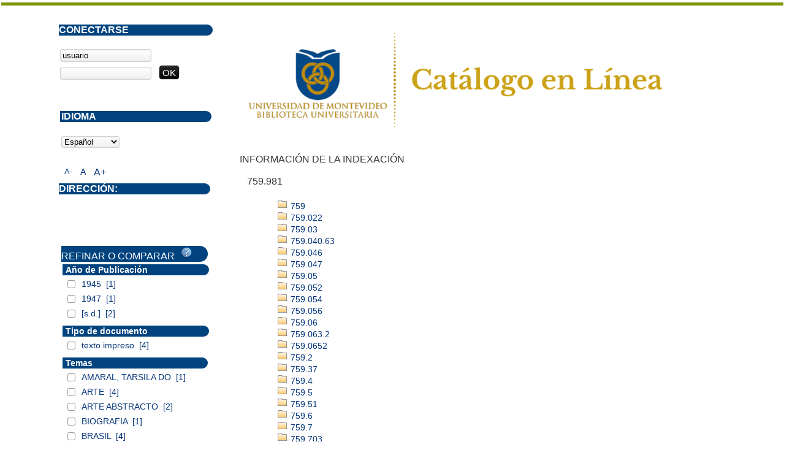

--- FILE ---
content_type: text/html; charset=iso-8859-1
request_url: https://opac.um.edu.uy/index.php?lvl=indexint_see&id=2820&main=
body_size: 9831
content:
<!DOCTYPE html PUBLIC "-//W3C//DTD XHTML 1.1//EN" "http://www.w3.org/TR/xhtml11/DTD/xhtml11.dtd">
<html xmlns="http://www.w3.org/1999/xhtml" xml:lang="fr" charset="iso-8859-1"><head><meta http-equiv="content-type" content="text/html; charset=iso-8859-1"><meta name="author" content="PMB Group"><meta name="keywords" content="OPAC, web, library, opensource, catalog, catalogue, catálogo, biblioteca, bibliothèque, mediateca, librería, médiathèque, pmb, phpmybibli"><meta name="description" content="Catálogo en línea ."><meta name="robots" content="all"><!--IE et son enfer de compatibilité--><meta http-equiv="X-UA-Compatible" content="IE=Edge"><meta name="viewport" content="width=device-width, initial-scale=1, maximum-scale=1"><title>Catálogo en línea </title><link rel="stylesheet" type="text/css" href="./styles/common/common.css?1490793538"><link rel="stylesheet" type="text/css" href="./styles/common/font-awesome.css?1490793538"><link rel="stylesheet" type="text/css" href="./styles/common/open-sans.css?1490793538"><link rel="stylesheet" type="text/css" href="./styles/common/record_display.css?1490793538"><link rel="stylesheet" type="text/css" href="./styles/um/um.css?1600787448"><!-- css_authentication --><link rel="SHORTCUT ICON" href="images/site/favicon.ico"><script type="text/javascript" src="includes/javascript/drag_n_drop.js"></script><script type="text/javascript" src="includes/javascript/handle_drop.js"></script><script type="text/javascript" src="includes/javascript/popup.js"></script><script type="text/javascript">
	  	if (!document.getElementsByClassName){ // pour ie
			document.getElementsByClassName = 
			function(nom_class){
				var items=new Array();
				var count=0;
				for (var i=0; i<document.getElementsByTagName('*').length; i++) {  
					if (document.getElementsByTagName('*').item(i).className == nom_class) {
						items[count++] = document.getElementsByTagName('*').item(i); 
				    }
				 }
				return items;
			 }
		}
		// Fonction a utilisier pour l'encodage des URLs en javascript
		function encode_URL(data){
			var docCharSet = document.characterSet ? document.characterSet : document.charset;
			if(docCharSet == "UTF-8"){
				return encodeURIComponent(data);
			}else{
				return escape(data);
			}
		}
	</script><link rel="stylesheet" type="text/css" href="./includes/javascript/dojo/dijit/themes/tundra/tundra.css"><script type="text/javascript">
	var dojoConfig = {
		parseOnLoad: true,
		locale: 'es-es',
		isDebug: false,
		usePlainJson: true,
		packages: [{
			name: 'pmbBase',
			location:'../../..'
		}],
		deps: ['apps/pmb/MessagesStore'],
		callback:function(MessagesStore){
			window.pmbDojo = {};
			pmbDojo.messages = new MessagesStore({url:'./ajax.php?module=ajax&categ=messages', directInit:false});
		
		},
	};
</script><script type="text/javascript" src="./includes/javascript/dojo/dojo/dojo.js"></script><script type="text/javascript">var opac_show_social_network =0;</script><script type="text/javascript" src="./includes/javascript/http_request.js"></script><!-- Enrichissement de notice en Ajax--><script type="text/javascript" src="./includes/javascript/enrichment.js"></script></head><body onload="window.defaultStatus='PMB: Acceso público';" id="pmbopac">
	<script type="text/javascript" src="./includes/javascript/tablist_ajax.js"></script><script type="text/javascript" src="./includes/javascript/tablist.js"></script><script type="text/javascript" src="./includes/javascript/misc.js"></script><div id="att" style="z-Index:1000"></div>
	<div id="container"><div id="main" style="visibility: visible; display: block;" fixed="yes"><div id="main_header"><div><a href="./index.php?"><img src="../images/site/5_trans.png"></a></div></div><div id="main_hors_footer">
						
<script type="text/javascript" src="./includes/javascript/auth_popup.js"></script><div id="navigator" fixed="yes">
<strong>A partir de esta página puede:</strong>
<table width="100%"><tr><td class="navig_actions_first_screen"><a href="./index.php?lvl=index" class="navig_etageres"><span>Volver a la pantalla de inicio con las estanterías virtuales...</span></a></td>
<td class="navig_empr_bt_show_compte"><a href="./empr.php" class="navig_etageres"><span>Su cuenta</span></a></td>
<td class="navig_search_help"><a href="./index.php?lvl=infopages&amp;pagesid=1"><span>Ayuda</span></a></td>
</tr></table></div><div id="resume_panier" class="empty" fixed="yes"></div><div id="intro_message"><div class="p2"></div></div><!-- fermeture de #navigator -->
<!-- $Id: gabarit.html,v 1.3.2.3 2016-07-07 07:58:57 jpermanne Exp $ -->

<style type="text/css">
.aut_display_table {
	display: table;
}

.aut_display_row {
	display: table-row;
}

.aut_display_cell {
	display: table-cell;
	padding-right: 5px;
}
</style><div id="aut_details">
		<h3><span>Información de la indexación</span></h3>
	<div id="aut_details_container">
		<div id="aut_see" class="aut_see">
			<table class="table_aut_see"><tr id="authority_container"><td>
						<div id="authority_display_table" class="aut_display_table">
								<div class="indexintlevel2">
											<h3>
		759.981
			</h3>
											<br><div style="margin-left:48px"><a href="./index.php?lvl=indexint_see&amp;id=35&amp;main=0"><img src="./images/folder.gif" border="0"> 759 </a><br><a href="./index.php?lvl=indexint_see&amp;id=3840&amp;main=0"><img src="./images/folder.gif" border="0"> 759.022 </a><br><a href="./index.php?lvl=indexint_see&amp;id=1128&amp;main=0"><img src="./images/folder.gif" border="0"> 759.03 </a><br><a href="./index.php?lvl=indexint_see&amp;id=1253&amp;main=0"><img src="./images/folder.gif" border="0"> 759.040.63 </a><br><a href="./index.php?lvl=indexint_see&amp;id=3834&amp;main=0"><img src="./images/folder.gif" border="0"> 759.046 </a><br><a href="./index.php?lvl=indexint_see&amp;id=3833&amp;main=0"><img src="./images/folder.gif" border="0"> 759.047 </a><br><a href="./index.php?lvl=indexint_see&amp;id=2416&amp;main=0"><img src="./images/folder.gif" border="0"> 759.05 </a><br><a href="./index.php?lvl=indexint_see&amp;id=3856&amp;main=0"><img src="./images/folder.gif" border="0"> 759.052 </a><br><a href="./index.php?lvl=indexint_see&amp;id=128&amp;main=0"><img src="./images/folder.gif" border="0"> 759.054 </a><br><a href="./index.php?lvl=indexint_see&amp;id=3824&amp;main=0"><img src="./images/folder.gif" border="0"> 759.056 </a><br><a href="./index.php?lvl=indexint_see&amp;id=3700&amp;main=0"><img src="./images/folder.gif" border="0"> 759.06 </a><br><a href="./index.php?lvl=indexint_see&amp;id=2781&amp;main=0"><img src="./images/folder.gif" border="0"> 759.063.2 </a><br><a href="./index.php?lvl=indexint_see&amp;id=3942&amp;main=0"><img src="./images/folder.gif" border="0"> 759.0652 </a><br><a href="./index.php?lvl=indexint_see&amp;id=39&amp;main=0"><img src="./images/folder.gif" border="0"> 759.2 </a><br><a href="./index.php?lvl=indexint_see&amp;id=2354&amp;main=0"><img src="./images/folder.gif" border="0"> 759.37 </a><br><a href="./index.php?lvl=indexint_see&amp;id=2161&amp;main=0"><img src="./images/folder.gif" border="0"> 759.4 </a><br><a href="./index.php?lvl=indexint_see&amp;id=38&amp;main=0"><img src="./images/folder.gif" border="0"> 759.5 </a><br><a href="./index.php?lvl=indexint_see&amp;id=3874&amp;main=0"><img src="./images/folder.gif" border="0"> 759.51 </a><br><a href="./index.php?lvl=indexint_see&amp;id=2317&amp;main=0"><img src="./images/folder.gif" border="0"> 759.6 </a><br><a href="./index.php?lvl=indexint_see&amp;id=1756&amp;main=0"><img src="./images/folder.gif" border="0"> 759.7 </a><br><a href="./index.php?lvl=indexint_see&amp;id=2389&amp;main=0"><img src="./images/folder.gif" border="0"> 759.703 </a><br><a href="./index.php?lvl=indexint_see&amp;id=1939&amp;main=0"><img src="./images/folder.gif" border="0"> 759.729.1 </a><br><a href="./index.php?lvl=indexint_see&amp;id=2353&amp;main=0"><img src="./images/folder.gif" border="0"> 759.92 </a><br><a href="./index.php?lvl=indexint_see&amp;id=3982&amp;main=0"><img src="./images/folder.gif" border="0"> 759.932 </a><br><a href="./index.php?lvl=indexint_see&amp;id=3843&amp;main=0"><img src="./images/folder.gif" border="0"> 759.934 </a><br><a href="./index.php?lvl=indexint_see&amp;id=2943&amp;main=0"><img src="./images/folder.gif" border="0"> 759.940 </a><br><a href="./index.php?lvl=indexint_see&amp;id=400&amp;main=0"><img src="./images/folder.gif" border="0"> 759.941 </a><br><a href="./index.php?lvl=indexint_see&amp;id=2544&amp;main=0"><img src="./images/folder.gif" border="0"> 759.942 </a><br><a href="./index.php?lvl=indexint_see&amp;id=408&amp;main=0"><img src="./images/folder.gif" border="0"> 759.943 </a><br><a href="./index.php?lvl=indexint_see&amp;id=243&amp;main=0"><img src="./images/folder.gif" border="0"> 759.944 </a><br><a href="./index.php?lvl=indexint_see&amp;id=401&amp;main=0"><img src="./images/folder.gif" border="0"> 759.945 </a><br><a href="./index.php?lvl=indexint_see&amp;id=227&amp;main=0"><img src="./images/folder.gif" border="0"> 759.946 </a><br><a href="./index.php?lvl=indexint_see&amp;id=3938&amp;main=0"><img src="./images/folder.gif" border="0"> 759.947 </a><br><a href="./index.php?lvl=indexint_see&amp;id=244&amp;main=0"><img src="./images/folder.gif" border="0"> 759.949.2 </a><br><a href="./index.php?lvl=indexint_see&amp;id=407&amp;main=0"><img src="./images/folder.gif" border="0"> 759.949.3 </a><br><a href="./index.php?lvl=indexint_see&amp;id=3960&amp;main=0"><img src="./images/folder.gif" border="0"> 759.949.4 </a><br><a href="./index.php?lvl=indexint_see&amp;id=2904&amp;main=0"><img src="./images/folder.gif" border="0"> 759.951.95 </a><br><a href="./index.php?lvl=indexint_see&amp;id=41&amp;main=0"><img src="./images/folder.gif" border="0"> 759.952 </a><br><a href="./index.php?lvl=indexint_see&amp;id=3827&amp;main=0"><img src="./images/folder.gif" border="0"> 759.955 </a><br><a href="./index.php?lvl=indexint_see&amp;id=1810&amp;main=0"><img src="./images/folder.gif" border="0"> 759.971 </a><br><a href="./index.php?lvl=indexint_see&amp;id=37&amp;main=0"><img src="./images/folder.gif" border="0"> 759.972 </a><br><a href="./index.php?lvl=indexint_see&amp;id=415&amp;main=0"><img src="./images/folder.gif" border="0"> 759.973 </a><br><a href="./index.php?lvl=indexint_see&amp;id=2134&amp;main=0"><img src="./images/folder.gif" border="0"> 759.98 </a><br><a href="./index.php?lvl=indexint_see&amp;id=2121&amp;main=0"><img src="./images/folder.gif" border="0"> 759.982 </a><br><a href="./index.php?lvl=indexint_see&amp;id=1917&amp;main=0"><img src="./images/folder.gif" border="0"> 759.986 </a><br><a href="./index.php?lvl=indexint_see&amp;id=2319&amp;main=0"><img src="./images/folder.gif" border="0"> 759.986.1 </a><br><a href="./index.php?lvl=indexint_see&amp;id=457&amp;main=0"><img src="./images/folder.gif" border="0"> 759.989.5 </a><br></div>
																																											<div class="aut_display_row indexing_concepts">	
										
									</div>
									
																	<div class="aut_display_row concepts_composed">	
										
									</div>
																															
	</div>
						</div>
					</td>
				</tr></table></div>
					<div id="aut_details_liste">
				<h3><span class="aut_details_liste_titre">Documentos en la biblioteca con la clasificación 759.981</span></h3><div id="resultatrech_liste"><span class="expandAll"><a href="javascript:expandAll_ajax(1);"><img class="img_plusplus" src="./images/expand_all.gif" border="0" id="expandall"></a></span><span class="espaceResultSearch"> </span><span class="collapseAll"><a href="javascript:collapseAll()"><img class="img_moinsmoins" src="./images/collapse_all.gif" border="0" id="collapseall"></a></span><span class="espaceResultSearch"> </span><script type="text/javascript" src="./includes/javascript/select.js"></script><script>
							var ajax_get_sort=new http_request();

							function get_sort_content(del_sort, ids) {
								var url = './ajax.php?module=ajax&categ=sort&sub=get_sort&raz_sort='+(typeof(del_sort) != 'undefined' ? del_sort : '')+'&suppr_ids='+(typeof(ids) != 'undefined' ? ids : '')+'&page_en_cours=lvl%3Dindexint_see%26id%3D2820%26main%3D';
								  ajax_get_sort.request(url,0,'',1,show_sort_content,0,0);
							}

							function show_sort_content(response) {
								document.getElementById('frame_notice_preview').innerHTML=ajax_get_sort.get_text();
								var tags = document.getElementById('frame_notice_preview').getElementsByTagName('script');
					       		for(var i=0;i<tags.length;i++){
									window.eval(tags[i].text);
					        	}
							}
							function kill_sort_frame() {
								var sort_view=document.getElementById('frame_notice_preview');
								if (sort_view)
									sort_view.parentNode.removeChild(sort_view);
							}
						</script><span class="triSelector"><a onclick="show_layer(); get_sort_content();" alt="Selecciones disponibles" title="Selecciones disponibles" style="cursor : pointer;"><img src="./images/orderby_az.gif" align="bottom" hspace="3" border="0" id="sort_icon"></a></span><form name="mc_values" action="./index.php?lvl=more_results" style="display:none" method="post">
<input type="hidden" name="search[]" value="s_4"><input type="hidden" name="inter_0_s_4" value=""><input type="hidden" name="op_0_s_4" value="EQ"><input type="hidden" name="field_0_s_4[]" value='a:2:{s:17:"serialized_search";s:21:"a:1:{s:6:"SEARCH";N;}";s:11:"search_type";s:20:"search_simple_fields";}'><input type="hidden" name="page" value="1"></form><span class="espaceResultSearch">  </span><span class="affiner_recherche"><a href="./index.php?search_type_asked=extended_search&amp;mode_aff=aff_module" title="Refinar búsqueda">Refinar búsqueda</a></span><blockquote>

				<div id="el74542Parent" class="notice-parent">
				
	    		<img class="img_plus" src="./getgif.php?nomgif=plus" name="imEx" id="el74542Img" title="+ info" border="0" onclick="expandBase('el74542', true);  return false;" hspace="3"><img src="https://opac.um.edu.uy/images/icon_a_16x16.gif" alt="Monograph: texto impreso" title="Monograph: texto impreso"><span class="notice-heada" draggable="yes" dragtype="notice" id="drag_noti_74542"><span class="statutnot1"></span><span notice="74542" class="header_title">20 artistas brasileños</span><span class="header_authors"> / Marques Rebelo</span><span class="Z3988" title="ctx_ver=Z39.88-2004&amp;rft_val_fmt=info%3Aofi%2Ffmt%3Akev%3Amtx%3Abook&amp;rft.genre=book&amp;rft.btitle=20%20artistas%20brasile%C3%B1os&amp;rft.title=20%20artistas%20brasile%C3%B1os&amp;rft.tpages=1%20v.%20%28sin%20p%C3%A1g.%29&amp;rft.date=1945&amp;rft_id=&amp;rft.pub=Comisi%C3%B3n%20Nacional%20de%20Cultura%20de%20Montevideo&amp;rft.place=Montevideo&amp;rft.aulast=Rebelo&amp;rft.aufirst=Marques"></span></span>
	    		<br></div>
				<div id="el74542Child" class="notice-child" style="margin-bottom:6px;display:none;" token="696227732aad9a76a2915638d9da0fc5" datetime="1768419014"><table width="100%"><tr><td valign="top">
		<ul id="onglets_isbd_public74542" class="onglets_isbd_public"><li id="onglet_public74542" class="isbd_public_active"><a href="#" title="Publico" onclick="show_what('PUBLIC', '74542'); return false;">Público</a></li>
				<li id="onglet_isbd74542" class="isbd_public_inactive"><a href="#" title="ISBD" onclick="show_what('ISBD', '74542'); return false;">ISBD</a></li>
				
		    	
			</ul><div class="row"></div>
			<div id="div_public74542" style="display:block;"><table><tr class="tr_title"><td align="right" class="bg-grey"><span class="etiq_champ">Título :</span></td><td><span class="public_title">20 artistas brasileños</span></td></tr><tr class="tr_typdoc"><td align="right" class="bg-grey"><span class="etiq_champ">Tipo de documento:</span></td><td>texto impreso</td></tr><tr class="tr_auteurs"><td align="right" class="bg-grey"><span class="etiq_champ">Autores:</span></td><td><a href="./index.php?lvl=author_see&amp;id=23981">Marques Rebelo</a></td></tr><tr class="tr_ed1"><td align="right" class="bg-grey"><span class="etiq_champ">Editorial:</span></td><td><a href="./index.php?lvl=publisher_see&amp;id=5613">Montevideo : Comisión Nacional de Cultura de Montevideo</a></td></tr><tr class="tr_year"><td align="right" class="bg-grey"><span class="etiq_champ">Fecha de publicación:</span></td><td>1945</td></tr><tr class="tr_npages"><td align="right" class="bg-grey"><span class="etiq_champ">Número de páginas:</span></td><td>1 v. (sin pág.)</td></tr><tr class="tr_langues"><td align="right" class="bg-grey"><span class="etiq_champ">Idioma :</span></td><td>Español</td></tr><tr class="tr_categ"><td align="right" class="bg-grey"><span class="etiq_champ">Temas:</span></td><td><a href="./index.php?lvl=categ_see&amp;id=7920">AMARAL, TARSILA DO</a><br><a href="./index.php?lvl=categ_see&amp;id=187">ARTE</a><br><a href="./index.php?lvl=categ_see&amp;id=85">BIOGRAFIA</a><br><a href="./index.php?lvl=categ_see&amp;id=281">BRASIL</a><br><a href="./index.php?lvl=categ_see&amp;id=9689">BURLE MARX, ROBERTO</a><br><a href="./index.php?lvl=categ_see&amp;id=9682">CAMARGO, IBERE</a><br><a href="./index.php?lvl=categ_see&amp;id=9681">CAMPOFIORITO, HILDA</a><br><a href="./index.php?lvl=categ_see&amp;id=9688">CAMPOFIORITO, QUIRINO</a><br><a href="./index.php?lvl=categ_see&amp;id=1268">CATALOGOS</a><br><a href="./index.php?lvl=categ_see&amp;id=9680">CAVALCANTI, EMILIANO DI</a><br><a href="./index.php?lvl=categ_see&amp;id=9685">COSTA, MILTON DA</a><br><a href="./index.php?lvl=categ_see&amp;id=9687">DEANE, PERCY DE MELO </a><br><a href="./index.php?lvl=categ_see&amp;id=9678">GRACIANO, CLOVIS</a><br><a href="./index.php?lvl=categ_see&amp;id=9673">GUIGNARD, ALBERTO DA VEIGA</a><br><a href="./index.php?lvl=categ_see&amp;id=9677">LEÃO, CARLOS </a><br><a href="./index.php?lvl=categ_see&amp;id=9674">MIRANDA, ALCIDES ROCHA </a><br><a href="./index.php?lvl=categ_see&amp;id=9684">PANCETTI, JOSE</a><br><a href="./index.php?lvl=categ_see&amp;id=9683">PEDROSA, JOSE ALVES </a><br><a href="./index.php?lvl=categ_see&amp;id=9679">PEREIRA, DJANIRA GOMES</a><br><a href="./index.php?lvl=categ_see&amp;id=190">PINTOR</a><br><a href="./index.php?lvl=categ_see&amp;id=188">PINTURA</a><br><a href="./index.php?lvl=categ_see&amp;id=7921">PORTINARI, CANDIDO</a><br><a href="./index.php?lvl=categ_see&amp;id=11">SIGLO XX</a><br><a href="./index.php?lvl=categ_see&amp;id=9686">TERUZ, ORLANDO</a><br><a href="./index.php?lvl=categ_see&amp;id=9675">TOLEDO, ALDARI HENRIQUES</a><br></td></tr><tr class="tr_indexint"><td align="right" class="bg-grey"><span class="etiq_champ">Clasificación:</span></td><td><a href="./index.php?lvl=indexint_see&amp;id=2820">759.981</a> <span></span></td></tr><tr class="tr_permalink"><td align="right" class="bg-grey"><span class="etiq_champ">Enlace permanente a este registro:</span></td><td><a href="https://opac.um.edu.uy/index.php?lvl=notice_display&amp;id=74542">https://opac.um.edu.uy/index.php?lvl=notice_display&amp;id=74542</a></td></tr></table></div>
	  		<div id="div_isbd74542" style="display:none;">20 artistas brasileños [texto impreso] / <a href="./index.php?lvl=author_see&amp;id=23981">Marques Rebelo</a> . - <a href="./index.php?lvl=publisher_see&amp;id=5613">Montevideo : Comisión Nacional de Cultura de Montevideo</a>, 1945 . - 1 v. (sin pág.).<br><span class="etiq_champ">Idioma</span> : Español<table><tr class="tr_categ"><td align="right" class="bg-grey"><span class="etiq_champ">Temas:</span></td><td><a href="./index.php?lvl=categ_see&amp;id=7920">AMARAL, TARSILA DO</a><br><a href="./index.php?lvl=categ_see&amp;id=187">ARTE</a><br><a href="./index.php?lvl=categ_see&amp;id=85">BIOGRAFIA</a><br><a href="./index.php?lvl=categ_see&amp;id=281">BRASIL</a><br><a href="./index.php?lvl=categ_see&amp;id=9689">BURLE MARX, ROBERTO</a><br><a href="./index.php?lvl=categ_see&amp;id=9682">CAMARGO, IBERE</a><br><a href="./index.php?lvl=categ_see&amp;id=9681">CAMPOFIORITO, HILDA</a><br><a href="./index.php?lvl=categ_see&amp;id=9688">CAMPOFIORITO, QUIRINO</a><br><a href="./index.php?lvl=categ_see&amp;id=1268">CATALOGOS</a><br><a href="./index.php?lvl=categ_see&amp;id=9680">CAVALCANTI, EMILIANO DI</a><br><a href="./index.php?lvl=categ_see&amp;id=9685">COSTA, MILTON DA</a><br><a href="./index.php?lvl=categ_see&amp;id=9687">DEANE, PERCY DE MELO </a><br><a href="./index.php?lvl=categ_see&amp;id=9678">GRACIANO, CLOVIS</a><br><a href="./index.php?lvl=categ_see&amp;id=9673">GUIGNARD, ALBERTO DA VEIGA</a><br><a href="./index.php?lvl=categ_see&amp;id=9677">LEÃO, CARLOS </a><br><a href="./index.php?lvl=categ_see&amp;id=9674">MIRANDA, ALCIDES ROCHA </a><br><a href="./index.php?lvl=categ_see&amp;id=9684">PANCETTI, JOSE</a><br><a href="./index.php?lvl=categ_see&amp;id=9683">PEDROSA, JOSE ALVES </a><br><a href="./index.php?lvl=categ_see&amp;id=9679">PEREIRA, DJANIRA GOMES</a><br><a href="./index.php?lvl=categ_see&amp;id=190">PINTOR</a><br><a href="./index.php?lvl=categ_see&amp;id=188">PINTURA</a><br><a href="./index.php?lvl=categ_see&amp;id=7921">PORTINARI, CANDIDO</a><br><a href="./index.php?lvl=categ_see&amp;id=11">SIGLO XX</a><br><a href="./index.php?lvl=categ_see&amp;id=9686">TERUZ, ORLANDO</a><br><a href="./index.php?lvl=categ_see&amp;id=9675">TOLEDO, ALDARI HENRIQUES</a><br></td></tr><tr class="tr_indexint"><td align="right" class="bg-grey"><span class="etiq_champ">Clasificación:</span></td><td><a href="./index.php?lvl=indexint_see&amp;id=2820">759.981</a> <span></span></td></tr><tr class="tr_permalink"><td align="right" class="bg-grey"><span class="etiq_champ">Enlace permanente a este registro:</span></td><td><a href="https://opac.um.edu.uy/index.php?lvl=notice_display&amp;id=74542">https://opac.um.edu.uy/index.php?lvl=notice_display&amp;id=74542</a></td></tr></table></div></td><td valign="top" align="right"><img class="vignetteimg" src="https://opac.um.edu.uy/images/vide.png" title="20 artistas brasileños" align="right" hspace="4" vspace="2" isbn="" url_image="https://opac.um.edu.uy/getimage.php?url_image=&amp;noticecode=!!noticecode!!&amp;vigurl=images%2Fsite%2Fportadas%2F039225.jpg" vigurl="images/site/portadas/039225.jpg" alt="vignette"></td></tr></table><h3>Reserva</h3><a href="#" onclick="if(confirm('¿Realmente desea reservar este documento?')){w=window.open('./do_resa.php?lvl=resa&amp;id_notice=74542&amp;id_bulletin=0&amp;oresa=popup','doresa','scrollbars=yes,width=500,height=600,menubar=0,resizable=yes'); w.focus(); return false;}else return false;" id="bt_resa">Reservar este documento</a><br><h3><span id="titre_exemplaires">Ejemplares</span></h3>
<table cellpadding="2" class="exemplaires" width="100%"><tr class="thead"><th class="expl_header_expl_cb">Inventario</th><th class="expl_header_expl_cote">Ubicación en el estante</th><th class="expl_header_tdoc_libelle">Tipo de medio</th><th class="expl_header_section_libelle">Sección</th><th class="expl_header_location_libelle">Ubicación</th><th class="expl_header_statut">Estado</th></tr><tr class="even item_expl expl_available"><td class="expl_cb">039225</td><td class="expl_cote">759.981 REBa</td><td class="tdoc_libelle">Libro</td><td class="section_libelle">Colección</td><td class="location_libelle">Biblioteca Central</td><td class="expl_situation"><strong>Disponible</strong> </td></tr></table></div>
				<div id="el70155Parent" class="notice-parent">
				
	    		<img class="img_plus" src="./getgif.php?nomgif=plus" name="imEx" id="el70155Img" title="+ info" border="0" onclick="expandBase('el70155', true);  return false;" hspace="3"><img src="https://opac.um.edu.uy/images/icon_a_16x16.gif" alt="Monograph: texto impreso" title="Monograph: texto impreso"><span class="notice-heada" draggable="yes" dragtype="notice" id="drag_noti_70155"><span class="statutnot1"></span><span notice="70155" class="header_title">Manabu Mabe</span><span class="header_authors"> / P.M. Bardi</span><span class="Z3988" title="ctx_ver=Z39.88-2004&amp;rft_val_fmt=info%3Aofi%2Ffmt%3Akev%3Amtx%3Abook&amp;rft.genre=book&amp;rft.btitle=Manabu%20Mabe&amp;rft.title=Manabu%20Mabe&amp;rft.tpages=%28sin%20p%C3%A1g.%29&amp;rft.date=%5Bs.d.%5D&amp;rft_id=&amp;rft.pub=Realidade%20Galeria%20de%20Arte&amp;rft.place=Rio%20de%20Janeiro&amp;rft.aulast=Bardi&amp;rft.aufirst=P.M."></span></span>
	    		<br></div>
				<div id="el70155Child" class="notice-child" style="margin-bottom:6px;display:none;" token="20f778b2b81addc45c2d27b06db36c93" datetime="1768419014"><table width="100%"><tr><td valign="top">
		<ul id="onglets_isbd_public70155" class="onglets_isbd_public"><li id="onglet_public70155" class="isbd_public_active"><a href="#" title="Publico" onclick="show_what('PUBLIC', '70155'); return false;">Público</a></li>
				<li id="onglet_isbd70155" class="isbd_public_inactive"><a href="#" title="ISBD" onclick="show_what('ISBD', '70155'); return false;">ISBD</a></li>
				
		    	
			</ul><div class="row"></div>
			<div id="div_public70155" style="display:block;"><table><tr class="tr_title"><td align="right" class="bg-grey"><span class="etiq_champ">Título :</span></td><td><span class="public_title">Manabu Mabe</span></td></tr><tr class="tr_typdoc"><td align="right" class="bg-grey"><span class="etiq_champ">Tipo de documento:</span></td><td>texto impreso</td></tr><tr class="tr_auteurs"><td align="right" class="bg-grey"><span class="etiq_champ">Autores:</span></td><td><a href="./index.php?lvl=author_see&amp;id=21412">P.M. Bardi</a>, Director</td></tr><tr class="tr_ed1"><td align="right" class="bg-grey"><span class="etiq_champ">Editorial:</span></td><td><a href="./index.php?lvl=publisher_see&amp;id=5209">Rio de Janeiro : Realidade Galeria de Arte</a></td></tr><tr class="tr_year"><td align="right" class="bg-grey"><span class="etiq_champ">Fecha de publicación:</span></td><td>[s.d.]</td></tr><tr class="tr_npages"><td align="right" class="bg-grey"><span class="etiq_champ">Número de páginas:</span></td><td>(sin pág.)</td></tr><tr class="tr_langues"><td align="right" class="bg-grey"><span class="etiq_champ">Idioma :</span></td><td>Portugués</td></tr><tr class="tr_categ"><td align="right" class="bg-grey"><span class="etiq_champ">Temas:</span></td><td><a href="./index.php?lvl=categ_see&amp;id=187">ARTE</a><br><a href="./index.php?lvl=categ_see&amp;id=8871">ARTE ABSTRACTO</a><br><a href="./index.php?lvl=categ_see&amp;id=281">BRASIL</a><br><a href="./index.php?lvl=categ_see&amp;id=1268">CATALOGOS</a><br><a href="./index.php?lvl=categ_see&amp;id=9284">MANABU MABE</a><br><a href="./index.php?lvl=categ_see&amp;id=190">PINTOR</a><br><a href="./index.php?lvl=categ_see&amp;id=188">PINTURA</a><br><a href="./index.php?lvl=categ_see&amp;id=11">SIGLO XX</a><br></td></tr><tr class="tr_indexint"><td align="right" class="bg-grey"><span class="etiq_champ">Clasificación:</span></td><td><a href="./index.php?lvl=indexint_see&amp;id=2820">759.981</a> <span></span></td></tr><tr class="tr_permalink"><td align="right" class="bg-grey"><span class="etiq_champ">Enlace permanente a este registro:</span></td><td><a href="https://opac.um.edu.uy/index.php?lvl=notice_display&amp;id=70155">https://opac.um.edu.uy/index.php?lvl=notice_display&amp;id=70155</a></td></tr></table></div>
	  		<div id="div_isbd70155" style="display:none;">Manabu Mabe [texto impreso] / <a href="./index.php?lvl=author_see&amp;id=21412">P.M. Bardi</a>, Director . - <a href="./index.php?lvl=publisher_see&amp;id=5209">Rio de Janeiro : Realidade Galeria de Arte</a>, [s.d.] . - (sin pág.).<br><span class="etiq_champ">Idioma</span> : Portugués<table><tr class="tr_categ"><td align="right" class="bg-grey"><span class="etiq_champ">Temas:</span></td><td><a href="./index.php?lvl=categ_see&amp;id=187">ARTE</a><br><a href="./index.php?lvl=categ_see&amp;id=8871">ARTE ABSTRACTO</a><br><a href="./index.php?lvl=categ_see&amp;id=281">BRASIL</a><br><a href="./index.php?lvl=categ_see&amp;id=1268">CATALOGOS</a><br><a href="./index.php?lvl=categ_see&amp;id=9284">MANABU MABE</a><br><a href="./index.php?lvl=categ_see&amp;id=190">PINTOR</a><br><a href="./index.php?lvl=categ_see&amp;id=188">PINTURA</a><br><a href="./index.php?lvl=categ_see&amp;id=11">SIGLO XX</a><br></td></tr><tr class="tr_indexint"><td align="right" class="bg-grey"><span class="etiq_champ">Clasificación:</span></td><td><a href="./index.php?lvl=indexint_see&amp;id=2820">759.981</a> <span></span></td></tr><tr class="tr_permalink"><td align="right" class="bg-grey"><span class="etiq_champ">Enlace permanente a este registro:</span></td><td><a href="https://opac.um.edu.uy/index.php?lvl=notice_display&amp;id=70155">https://opac.um.edu.uy/index.php?lvl=notice_display&amp;id=70155</a></td></tr></table></div></td><td valign="top" align="right"><img class="vignetteimg" src="https://opac.um.edu.uy/images/vide.png" title="Manabu Mabe" align="right" hspace="4" vspace="2" isbn="" url_image="https://opac.um.edu.uy/getimage.php?url_image=&amp;noticecode=!!noticecode!!&amp;vigurl=images%2Fsite%2Fportadas%2F036229.jpg" vigurl="images/site/portadas/036229.jpg" alt="vignette"></td></tr></table><h3>Reserva</h3><a href="#" onclick="if(confirm('¿Realmente desea reservar este documento?')){w=window.open('./do_resa.php?lvl=resa&amp;id_notice=70155&amp;id_bulletin=0&amp;oresa=popup','doresa','scrollbars=yes,width=500,height=600,menubar=0,resizable=yes'); w.focus(); return false;}else return false;" id="bt_resa">Reservar este documento</a><br><h3><span id="titre_exemplaires">Ejemplares</span></h3>
<table cellpadding="2" class="exemplaires" width="100%"><tr class="thead"><th class="expl_header_expl_cb">Inventario</th><th class="expl_header_expl_cote">Ubicación en el estante</th><th class="expl_header_tdoc_libelle">Tipo de medio</th><th class="expl_header_section_libelle">Sección</th><th class="expl_header_location_libelle">Ubicación</th><th class="expl_header_statut">Estado</th></tr><tr class="even item_expl expl_available"><td class="expl_cb">036229</td><td class="expl_cote">759.981 MABb</td><td class="tdoc_libelle">Libro</td><td class="section_libelle">Colección</td><td class="location_libelle">Biblioteca Central</td><td class="expl_situation"><strong>Disponible</strong> </td></tr></table></div>
				<div id="el70156Parent" class="notice-parent">
				
	    		<img class="img_plus" src="./getgif.php?nomgif=plus" name="imEx" id="el70156Img" title="+ info" border="0" onclick="expandBase('el70156', true);  return false;" hspace="3"><img src="https://opac.um.edu.uy/images/icon_a_16x16.gif" alt="Monograph: texto impreso" title="Monograph: texto impreso"><span class="notice-heada" draggable="yes" dragtype="notice" id="drag_noti_70156"><span class="statutnot1"></span><span notice="70156" class="header_title">Manabu Mabe</span><span class="header_authors"> / P.M. Bardi</span><span class="Z3988" title="ctx_ver=Z39.88-2004&amp;rft_val_fmt=info%3Aofi%2Ffmt%3Akev%3Amtx%3Abook&amp;rft.genre=book&amp;rft.btitle=Manabu%20Mabe&amp;rft.title=Manabu%20Mabe&amp;rft.tpages=%28sin%20p%C3%A1g.%29&amp;rft.date=%5Bs.d.%5D&amp;rft_id=&amp;rft.pub=Realidade%20Galeria%20de%20Arte&amp;rft.place=Rio%20de%20Janeiro&amp;rft.aulast=Bardi&amp;rft.aufirst=P.M."></span></span>
	    		<br></div>
				<div id="el70156Child" class="notice-child" style="margin-bottom:6px;display:none;" token="5edbbb03272610e4c012622287f8e6d2" datetime="1768419014"><table width="100%"><tr><td valign="top">
		<ul id="onglets_isbd_public70156" class="onglets_isbd_public"><li id="onglet_public70156" class="isbd_public_active"><a href="#" title="Publico" onclick="show_what('PUBLIC', '70156'); return false;">Público</a></li>
				<li id="onglet_isbd70156" class="isbd_public_inactive"><a href="#" title="ISBD" onclick="show_what('ISBD', '70156'); return false;">ISBD</a></li>
				
		    	
			</ul><div class="row"></div>
			<div id="div_public70156" style="display:block;"><table><tr class="tr_title"><td align="right" class="bg-grey"><span class="etiq_champ">Título :</span></td><td><span class="public_title">Manabu Mabe</span></td></tr><tr class="tr_typdoc"><td align="right" class="bg-grey"><span class="etiq_champ">Tipo de documento:</span></td><td>texto impreso</td></tr><tr class="tr_auteurs"><td align="right" class="bg-grey"><span class="etiq_champ">Autores:</span></td><td><a href="./index.php?lvl=author_see&amp;id=21412">P.M. Bardi</a>, Director</td></tr><tr class="tr_ed1"><td align="right" class="bg-grey"><span class="etiq_champ">Editorial:</span></td><td><a href="./index.php?lvl=publisher_see&amp;id=5209">Rio de Janeiro : Realidade Galeria de Arte</a></td></tr><tr class="tr_year"><td align="right" class="bg-grey"><span class="etiq_champ">Fecha de publicación:</span></td><td>[s.d.]</td></tr><tr class="tr_npages"><td align="right" class="bg-grey"><span class="etiq_champ">Número de páginas:</span></td><td>(sin pág.)</td></tr><tr class="tr_langues"><td align="right" class="bg-grey"><span class="etiq_champ">Idioma :</span></td><td>Portugués</td></tr><tr class="tr_categ"><td align="right" class="bg-grey"><span class="etiq_champ">Temas:</span></td><td><a href="./index.php?lvl=categ_see&amp;id=187">ARTE</a><br><a href="./index.php?lvl=categ_see&amp;id=8871">ARTE ABSTRACTO</a><br><a href="./index.php?lvl=categ_see&amp;id=281">BRASIL</a><br><a href="./index.php?lvl=categ_see&amp;id=1268">CATALOGOS</a><br><a href="./index.php?lvl=categ_see&amp;id=9284">MANABU MABE</a><br><a href="./index.php?lvl=categ_see&amp;id=190">PINTOR</a><br><a href="./index.php?lvl=categ_see&amp;id=188">PINTURA</a><br><a href="./index.php?lvl=categ_see&amp;id=11">SIGLO XX</a><br></td></tr><tr class="tr_indexint"><td align="right" class="bg-grey"><span class="etiq_champ">Clasificación:</span></td><td><a href="./index.php?lvl=indexint_see&amp;id=2820">759.981</a> <span></span></td></tr><tr class="tr_permalink"><td align="right" class="bg-grey"><span class="etiq_champ">Enlace permanente a este registro:</span></td><td><a href="https://opac.um.edu.uy/index.php?lvl=notice_display&amp;id=70156">https://opac.um.edu.uy/index.php?lvl=notice_display&amp;id=70156</a></td></tr></table></div>
	  		<div id="div_isbd70156" style="display:none;">Manabu Mabe [texto impreso] / <a href="./index.php?lvl=author_see&amp;id=21412">P.M. Bardi</a>, Director . - <a href="./index.php?lvl=publisher_see&amp;id=5209">Rio de Janeiro : Realidade Galeria de Arte</a>, [s.d.] . - (sin pág.).<br><span class="etiq_champ">Idioma</span> : Portugués<table><tr class="tr_categ"><td align="right" class="bg-grey"><span class="etiq_champ">Temas:</span></td><td><a href="./index.php?lvl=categ_see&amp;id=187">ARTE</a><br><a href="./index.php?lvl=categ_see&amp;id=8871">ARTE ABSTRACTO</a><br><a href="./index.php?lvl=categ_see&amp;id=281">BRASIL</a><br><a href="./index.php?lvl=categ_see&amp;id=1268">CATALOGOS</a><br><a href="./index.php?lvl=categ_see&amp;id=9284">MANABU MABE</a><br><a href="./index.php?lvl=categ_see&amp;id=190">PINTOR</a><br><a href="./index.php?lvl=categ_see&amp;id=188">PINTURA</a><br><a href="./index.php?lvl=categ_see&amp;id=11">SIGLO XX</a><br></td></tr><tr class="tr_indexint"><td align="right" class="bg-grey"><span class="etiq_champ">Clasificación:</span></td><td><a href="./index.php?lvl=indexint_see&amp;id=2820">759.981</a> <span></span></td></tr><tr class="tr_permalink"><td align="right" class="bg-grey"><span class="etiq_champ">Enlace permanente a este registro:</span></td><td><a href="https://opac.um.edu.uy/index.php?lvl=notice_display&amp;id=70156">https://opac.um.edu.uy/index.php?lvl=notice_display&amp;id=70156</a></td></tr></table></div></td><td valign="top" align="right"><img class="vignetteimg" src="https://opac.um.edu.uy/images/vide.png" title="Manabu Mabe" align="right" hspace="4" vspace="2" isbn="" url_image="https://opac.um.edu.uy/getimage.php?url_image=&amp;noticecode=!!noticecode!!&amp;vigurl=images%2Fsite%2Fportadas%2F036230.jpg" vigurl="images/site/portadas/036230.jpg" alt="vignette"></td></tr></table><h3>Reserva</h3><a href="#" onclick="if(confirm('¿Realmente desea reservar este documento?')){w=window.open('./do_resa.php?lvl=resa&amp;id_notice=70156&amp;id_bulletin=0&amp;oresa=popup','doresa','scrollbars=yes,width=500,height=600,menubar=0,resizable=yes'); w.focus(); return false;}else return false;" id="bt_resa">Reservar este documento</a><br><h3><span id="titre_exemplaires">Ejemplares</span></h3>
<table cellpadding="2" class="exemplaires" width="100%"><tr class="thead"><th class="expl_header_expl_cb">Inventario</th><th class="expl_header_expl_cote">Ubicación en el estante</th><th class="expl_header_tdoc_libelle">Tipo de medio</th><th class="expl_header_section_libelle">Sección</th><th class="expl_header_location_libelle">Ubicación</th><th class="expl_header_statut">Estado</th></tr><tr class="even item_expl expl_available"><td class="expl_cb">036230</td><td class="expl_cote">759.981 MABba</td><td class="tdoc_libelle">Libro</td><td class="section_libelle">Colección</td><td class="location_libelle">Biblioteca Central</td><td class="expl_situation"><strong>Disponible</strong> </td></tr></table></div>
				<div id="el74554Parent" class="notice-parent">
				
	    		<img class="img_plus" src="./getgif.php?nomgif=plus" name="imEx" id="el74554Img" title="+ info" border="0" onclick="expandBase('el74554', true);  return false;" hspace="3"><img src="https://opac.um.edu.uy/images/icon_a_16x16.gif" alt="Monograph: texto impreso" title="Monograph: texto impreso"><span class="notice-heada" draggable="yes" dragtype="notice" id="drag_noti_74554"><span class="statutnot1"></span><span notice="74554" class="header_title">Monografías Amizade, 2. Sentido humanista de la pintura brasileña contemporánea</span><span class="header_authors"> / Cipriano S. Vitureira</span><span class="Z3988" title="ctx_ver=Z39.88-2004&amp;rft_val_fmt=info%3Aofi%2Ffmt%3Akev%3Amtx%3Abook&amp;rft.genre=book&amp;rft.btitle=Sentido%20humanista%20de%20la%20pintura%20brasile%C3%B1a%20contempor%C3%A1nea&amp;rft.title=Monograf%C3%ADas%20Amizade%2C%202.%20Sentido%20humanista%20de%20la%20pintura%20brasile%C3%B1a%20contempor%C3%A1nea&amp;rft.tpages=46%20p&amp;rft.date=1947&amp;rft_id=&amp;rft.pub=Ediciones%20de%20A.U.P.I.P.&amp;rft.place=Montevideo&amp;rft.aulast=Vitureira&amp;rft.aufirst=Cipriano%20S."></span></span>
	    		<br></div>
				<div id="el74554Child" class="notice-child" style="margin-bottom:6px;display:none;" token="705b97ed2d542610f640f460ca006ac7" datetime="1768419014"><table width="100%"><tr><td>
		<ul id="onglets_isbd_public74554" class="onglets_isbd_public"><li id="onglet_public74554" class="isbd_public_active"><a href="#" title="Publico" onclick="show_what('PUBLIC', '74554'); return false;">Público</a></li>
				<li id="onglet_isbd74554" class="isbd_public_inactive"><a href="#" title="ISBD" onclick="show_what('ISBD', '74554'); return false;">ISBD</a></li>
				
		    	
			</ul><div class="row"></div>
			<div id="div_public74554" style="display:block;"><table><tr class="tr_serie"><td align="right" class="bg-grey"><span class="etiq_champ">Título de serie:</span></td><td><a href="./index.php?lvl=serie_see&amp;id=298">Monografías Amizade</a>, 2</td></tr><tr class="tr_title"><td align="right" class="bg-grey"><span class="etiq_champ">Título :</span></td><td><span class="public_title">Sentido humanista de la pintura brasileña contemporánea</span></td></tr><tr class="tr_typdoc"><td align="right" class="bg-grey"><span class="etiq_champ">Tipo de documento:</span></td><td>texto impreso</td></tr><tr class="tr_auteurs"><td align="right" class="bg-grey"><span class="etiq_champ">Autores:</span></td><td><a href="./index.php?lvl=author_see&amp;id=23995">Cipriano S. Vitureira</a></td></tr><tr class="tr_ed1"><td align="right" class="bg-grey"><span class="etiq_champ">Editorial:</span></td><td><a href="./index.php?lvl=publisher_see&amp;id=5618">Montevideo : Ediciones de A.U.P.I.P.</a></td></tr><tr class="tr_year"><td align="right" class="bg-grey"><span class="etiq_champ">Fecha de publicación:</span></td><td>1947</td></tr><tr class="tr_npages"><td align="right" class="bg-grey"><span class="etiq_champ">Número de páginas:</span></td><td>46 p</td></tr><tr class="tr_langues"><td align="right" class="bg-grey"><span class="etiq_champ">Idioma :</span></td><td>Español</td></tr><tr class="tr_categ"><td align="right" class="bg-grey"><span class="etiq_champ">Temas:</span></td><td><a href="./index.php?lvl=categ_see&amp;id=187">ARTE</a><br><a href="./index.php?lvl=categ_see&amp;id=281">BRASIL</a><br><a href="./index.php?lvl=categ_see&amp;id=4204">CRITICA DE ARTE</a><br><a href="./index.php?lvl=categ_see&amp;id=1756">HUMANISMO</a><br><a href="./index.php?lvl=categ_see&amp;id=188">PINTURA</a><br></td></tr><tr class="tr_indexint"><td align="right" class="bg-grey"><span class="etiq_champ">Clasificación:</span></td><td><a href="./index.php?lvl=indexint_see&amp;id=2820">759.981</a> <span></span></td></tr><tr class="tr_permalink"><td align="right" class="bg-grey"><span class="etiq_champ">Enlace permanente a este registro:</span></td><td><a href="https://opac.um.edu.uy/index.php?lvl=notice_display&amp;id=74554">https://opac.um.edu.uy/index.php?lvl=notice_display&amp;id=74554</a></td></tr></table></div>
	  		<div id="div_isbd74554" style="display:none;"><a href="./index.php?lvl=serie_see&amp;id=298">Monografías Amizade</a>, 2. Sentido humanista de la pintura brasileña contemporánea [texto impreso] / <a href="./index.php?lvl=author_see&amp;id=23995">Cipriano S. Vitureira</a> . - <a href="./index.php?lvl=publisher_see&amp;id=5618">Montevideo : Ediciones de A.U.P.I.P.</a>, 1947 . - 46 p.<br><span class="etiq_champ">Idioma</span> : Español<table><tr class="tr_categ"><td align="right" class="bg-grey"><span class="etiq_champ">Temas:</span></td><td><a href="./index.php?lvl=categ_see&amp;id=187">ARTE</a><br><a href="./index.php?lvl=categ_see&amp;id=281">BRASIL</a><br><a href="./index.php?lvl=categ_see&amp;id=4204">CRITICA DE ARTE</a><br><a href="./index.php?lvl=categ_see&amp;id=1756">HUMANISMO</a><br><a href="./index.php?lvl=categ_see&amp;id=188">PINTURA</a><br></td></tr><tr class="tr_indexint"><td align="right" class="bg-grey"><span class="etiq_champ">Clasificación:</span></td><td><a href="./index.php?lvl=indexint_see&amp;id=2820">759.981</a> <span></span></td></tr><tr class="tr_permalink"><td align="right" class="bg-grey"><span class="etiq_champ">Enlace permanente a este registro:</span></td><td><a href="https://opac.um.edu.uy/index.php?lvl=notice_display&amp;id=74554">https://opac.um.edu.uy/index.php?lvl=notice_display&amp;id=74554</a></td></tr></table></div></td></tr></table><h3>Reserva</h3><a href="#" onclick="if(confirm('¿Realmente desea reservar este documento?')){w=window.open('./do_resa.php?lvl=resa&amp;id_notice=74554&amp;id_bulletin=0&amp;oresa=popup','doresa','scrollbars=yes,width=500,height=600,menubar=0,resizable=yes'); w.focus(); return false;}else return false;" id="bt_resa">Reservar este documento</a><br><h3><span id="titre_exemplaires">Ejemplares</span></h3>
<table cellpadding="2" class="exemplaires" width="100%"><tr class="thead"><th class="expl_header_expl_cb">Inventario</th><th class="expl_header_expl_cote">Ubicación en el estante</th><th class="expl_header_tdoc_libelle">Tipo de medio</th><th class="expl_header_section_libelle">Sección</th><th class="expl_header_location_libelle">Ubicación</th><th class="expl_header_statut">Estado</th></tr><tr class="even item_expl expl_available"><td class="expl_cb">039243</td><td class="expl_cote">759.981 VITs</td><td class="tdoc_libelle">Libro</td><td class="section_libelle">Colección</td><td class="location_libelle">Biblioteca Central</td><td class="expl_situation"><strong>Disponible</strong> </td></tr></table></div></blockquote>
<div id="navbar"><hr><center>
<script type="text/javascript">
<!--
	function test_form(form)
	{

		if (form.page.value > 1)
		{
			alert("¡Número de página demasiado elevado!");
			form.page.focus();
			return false;
		}

		if (form.page.value < 1)
		{
			alert("¡Número de página demasiado bajo!");
			form.page.focus();
			return false;
		}
		return true;
	}
-->
</script><div class="navbar">
<form name="form" action="./index.php?lvl=indexint_see&amp;id=2820&amp;nbr_lignes=4&amp;main=0&amp;l_typdoc=a" method="post" onsubmit="return test_form(form)">
<img src="./images/first-grey.gif" alt="first"><img src="./images/prev-grey.gif" alt="previous">
page 1/1
<img src="./images/next-grey.gif" alt="next"><img src="./images/last-grey.gif" alt="last"></form>
</div>
</center></div></div>
			</div>	
			
	</div>
</div>	
		</div><!-- fin DIV main_hors_footer --><div id="footer" style="visibility: visible; display: block;">

<span id="footer_rss" fixed="yes">
	
</span>
<span id="footer_link_sup" fixed="yes">
		  
</span>

<span id="footer_link_pmb" fixed="yes">
  
		<a class="lien_pmb_footer" href="http://www.sigb.net" title="una solución libre para la mediateca" target="_blank">pmb</a> 	
</span>		
		
</div> 

		</div><!-- /div id=main -->

		<div id="intro" style="visibility: visible; display: block;" fixed="yes">
<div id="intro_bibli" fixed="yes">
			<h3></h3>
			<div class="p1"></div>
			<div class="p2"></div>
			</div>
		</div><!-- /div id=intro -->		
		<div id="bandeau" style="visibility: visible; display: block;" fixed="yes"><div id="accessibility" fixed="yes">

		<ul class="accessibility_font_size"><li class="accessibility_font_size_small"><a href="javascript:set_font_size(-1);" title="Réduire le texte">A-</a></li>
			<li class="accessibility_font_size_normal"><a href="javascript:set_font_size(0);" title="Réinitialiser le texte">A</a></li>
			<li class="accessibility_font_size_big"><a href="javascript:set_font_size(1);" title="Agrandir le texte">A+</a></li>
		</ul></div>
<div id="connexion" fixed="yes">

			<h3 class="login_invite">Conectarse</h3><span id="login_form"><form action="empr.php" method="post" name="myform">
				<label>acceder a su cuenta de usuario</label><br><input type="text" name="login" class="login" size="14" value="usuario" onfocus="this.value='';"><br><input type="password" name="password" class="password" size="8" value=""><input type="submit" name="ok" value="ok" class="bouton"></form></span>

			</div><div id="adresse" fixed="yes" style="visibility: visible; display: block;">

		<h3>Dirección:</h3>

		<span>
			<br><br><br>
			 <br><br></span>
	    </div><div id="accueil" fixed="yes">

<h3><span onclick='document.location="./index.php?"' style="cursor: pointer;">Inicio</span></h3>
<p class="centered"><a href="./index.php?"><img src="./images/home.jpg" border="0" align="center"></a></p>
<div id="lang_select"><h3><span>Idioma</span></h3><span><form method="post" action="index.php"><select name="lang_sel" onchange="this.form.submit();"><option value="es_ES" selected>Español </option><option value="ca_ES">Català</option><option value="fr_FR">Français</option><option value="it_IT">Italiano</option><option value="en_UK">English (UK)</option><option value="nl_NL">Nederlands</option><option value="oc_FR">Occitan</option></select></form></span></div>

					</div><!-- fermeture #accueil -->
<!-- fermeture #connexion -->

			<div id="facette">
				
		<script src="./includes/javascript/select.js" type="text/javascript"></script><script> 		
			function test(elmt_id){
				var elmt_list=document.getElementById(elmt_id);
				for(i in elmt_list.rows){
					if(elmt_list.rows[i].firstElementChild && elmt_list.rows[i].firstElementChild.nodeName!='TH'){
						if(elmt_list.rows[i].style.display == 'none'){
							elmt_list.rows[i].style.display = 'block';
						}else{
							elmt_list.rows[i].style.display = 'none';
						}
					}
				}
			}
			
			function facette_see_more(id,json_facette_plus){
				var req = new http_request();
				var sended_datas={'json_facette_plus':json_facette_plus};
				req.request("./ajax.php?module=ajax&categ=facette&sub=see_more",true,'sended_datas='+encodeURIComponent(JSON.stringify(sended_datas)),true,function(data){
					
					var jsonArray = JSON.parse(data);
					var myTable = document.getElementById('facette_list_'+id);
					//on supprime la ligne '+'
					myTable.tBodies[0].removeChild(myTable.rows[myTable.rows.length-1]);
					//on ajoute les lignes au tableau
					for(var i=0;i<jsonArray.length;i++) {
						var tr = document.createElement('tr');
						tr.setAttribute('style','display:block');
			        	var td = tr.appendChild(document.createElement('td'));
			        	td.innerHTML = "<span class='facette_coche'><input type='checkbox' name='check_facette[]' value='" + jsonArray[i]['facette_value'] + "'>";
			        	var td2 = tr.appendChild(document.createElement('td'));
			        	td2.innerHTML = "<a class='facette_link' href='" + jsonArray[i]['facette_link'] + "'>"
											+ "<span class='facette_libelle'>" + jsonArray[i]['facette_libelle'] + " "
											+ "<span class='facette_number'>[" + jsonArray[i]['facette_number'] + "]"
											+ "";
			        	myTable.appendChild(tr);

					}
				});
			}
		
			function valid_facettes_multi(){
				//on bloque si aucune case cochée
				var form = document.facettes_multi;
				for (i=0, n=form.elements.length; i<n; i++){
					if ((form.elements[i].checked == true)) {
						document.getElementById('filtre_compare_facette').value='filter';
						document.getElementById('filtre_compare_form_values').value='filter';
						form.submit();
						return true;
					}
				}
				return false;
			}
			function valid_facettes_compare(){
				
				var form = document.facettes_multi;
				if(form.elements.length>0){
					
					var form_values_compare_input_array=new Array();
					
					for(var i=0; i<form.elements.length;i++){
						
						if(form.elements[i].name=='check_facette[]' && form.elements[i].checked){
							//on transforme les case à coché en element du tableau des facettes	
							//on ajoute dans le tableau des facettes
							var value=form.elements[i].value;
							var jsonArray=JSON.parse(value);
							
							//On ajoute dans le formulaire de postage général
							var form_values_compare_input=document.createElement('input');
							form_values_compare_input.setAttribute('name','check_facette_compare[]');
							form_values_compare_input.setAttribute('type','hidden');
							form_values_compare_input.setAttribute('value',value);
							form_values_compare_input_array.push(form_values_compare_input);
						}
					}
					
					var post=false;
					var form_values=document.form_values;
					for(var i=0;i<form_values_compare_input_array.length;i++) {
						form_values.appendChild(form_values_compare_input_array[i]);
					}
					
					for(var i=0; i<form_values.elements.length;i++){
						if(form_values.elements[i].name=='check_facette_compare[]' && form_values.elements[i].value!=''){
							document.getElementById('filtre_compare_facette').value='compare';
							document.getElementById('filtre_compare_form_values').value='compare';
							form_values.submit();
							post=true;
						}
					}
					if(post=false){
						alert('Sin comparación');
					}
				}else{
					alert('Sin comparación');
				}
			}
			
			function valid_compare(){
				var form_values=document.form_values;
				var post=false;
				
				for(var i=0; i<form_values.elements.length;i++){
					if(form_values.elements[i].name=='check_facette_compare[]' && form_values.elements[i].value!=''){
						document.getElementById('filtre_compare_facette').value='compare';
						document.getElementById('filtre_compare_form_values').value='compare';
						form_values.submit();
						post=true;
					}
				}
				if(post=false){
					alert('Sin comparación');
				}
			}
			
			function remove_compare_facette(value){
				
				var jsonArray = JSON.parse(value);
				
				//on supprime l'élement du tableau des facettes
				elem=document.getElementById('compare_facette_'+jsonArray[4]);
				elem.parentNode.removeChild(elem);
				
				//on supprime l'élément du formulaire général aussi
				var form_values=document.form_values;
				for(var i in form_values.elements){
					if(form_values.elements[i] && form_values.elements[i].value && form_values.elements[i].name=='check_facette_compare[]'){
						form_values_json_array=JSON.parse(form_values.elements[i].value);
						
						if(form_values_json_array[4]==jsonArray[4]){
							elem=form_values.elements[i];
							elem.parentNode.removeChild(elem);
						}
					}
				}
				var post=true;
				for(var i in form_values.elements){
					if(form_values.elements[i] && form_values.elements[i].value && form_values.elements[i].name=='check_facette_compare[]'){
						valid_facettes_compare();
						post=false;
					}
				}

				if(post){
					document.location.href='./index.php?lvl=more_results&get_last_query=1&reinit_compare=1';	
				}
			}
			
			function group_by(groupBy){
				
				var jsonArray=JSON.parse(groupBy);
			
				//on vide les elements group_by
				var group_by_elements=document.getElementsByName('check_facette_groupby[]');
				
				var nodes_to_remove;
				
				for(var i in group_by_elements){
					if(group_by_elements[i].nodeName=='INPUT'){
						if(group_by_elements[i].getAttribute('id')!='facette_groupby_'+jsonArray[3]){
							
							if(group_by_elements[i].parentNode.getAttribute('name')!='form_values' && group_by_elements[i].parentNode.getAttribute('name')!='cart_values'){
								
								var group_by_elements_img=group_by_elements[i].previousElementSibling.firstChild;
									
								group_by_elements_img.setAttribute('src','./images/group_by_grey.png');
								group_by_elements[i].setAttribute('value','');
								
							}else{
								nodes_to_remove=[i=[group_by_elements[i],group_by_elements[i].parentNode]];
							}
						}
					}
				}
				
				if(nodes_to_remove && nodes_to_remove.length>0){
					for(var i in nodes_to_remove){
						nodes_to_remove[i][1].removeChild(nodes_to_remove[i][0]);
					}
				}
				
				element=document.getElementById('facette_groupby_'+jsonArray[3]);
				var img=element.previousElementSibling.firstChild;
				
				var table_groupby=document.getElementById('facette_groupby');
				
				if(element.getAttribute('value')==''){
					element.setAttribute('value',JSON.stringify(groupBy));
					
					//On ajoute dans le formulaire de postage général
					var form_values=document.form_values;
					var form_values_groupby_input=document.createElement('input');
					form_values_groupby_input.setAttribute('name','check_facette_groupby[]');
					form_values_groupby_input.setAttribute('type','hidden');
					form_values_groupby_input.setAttribute('value',groupBy);
					form_values.appendChild(form_values_groupby_input);
					
					
				}
				valid_facettes_compare();
			}
		</script><div id="facette_wrapper">
					<img src="./images/patience.gif"><script type="text/javascript">
						var req = new http_request();
						req.request("./ajax.php?module=ajax&categ=facette&sub=call_facettes",false,null,true,function(data){
							var response = JSON.parse(data);
							document.getElementById('facette_wrapper').innerHTML=response.display;
							if(!response.exists_with_results) {
								require(['dojo/ready', 'dojo/dom-construct'], function(ready, domConstruct){
									ready(function(){
										domConstruct.destroy('facette');
									});
								});
							}
						});
					</script></div>
			<form name="form_values" style="display:none;" method="post" action="./index.php?lvl=more_results&amp;mode=extended">
				<input type="hidden" name="from_see" value="1"><input type="hidden" value="" id="filtre_compare_form_values" name="filtre_compare"></form>
			</div><!-- fermeture #adresse --></div></div><!-- /div id=container -->
		
		<script type="text/javascript">init_drag();	//rechercher!!</script></body></html>


--- FILE ---
content_type: text/html; charset=iso-8859-1
request_url: https://opac.um.edu.uy/ajax.php?module=ajax&categ=facette&sub=call_facettes
body_size: 2404
content:
{"exists_with_results":"1","display":"<form name=\u0027facettes_multi\u0027 class=\u0027facettes_multis\u0027 method=\u0027POST\u0027 action=\u0027.\/index.php?lvl=more_results&mode=extended&facette_test=1\u0027><div id=\u0027facettes_help\u0027><\/div><h3 class=\u0027facette_compare_listTitle\u0027>Refinar o comparar &nbsp;<img onclick=\u0027open_popup(document.getElementById(\u0022facettes_help\u0022),\u0022Para refinar la lista de resultados, compruebe las opciones que desea y haga clic en \\&quot;Filtrar\\&quot;. Tambi&eacute;n puede hacer clic en cada uno de los criterios.&lt;br&gt;Para obtener una tabla de comparaci&oacute;n de resultados, compruebe los criterios deseados y haga clic en \\&quot;Comparar\\&quot;. A continuaci&oacute;n, puede agruparlos haciendo clic en el &iacute;cono de reagrupaci&oacute;n.&lt;br&gt;Utilice las cruces rojas para eliminar las opciones seleccionadas.\u0022);\u0027 height=\u002718px\u0027 width=\u002718px\u0027 title=\u0027Ayuda con el uso de los filtros\u0027 alt=\u0027Ayuda con el uso de los filtros\u0027 src=\u0027.\/images\/quest.png\u0027\/><\/h3><table id=\u0027facette_list_1\u0027><thead><tr>\n\t\t\t\t\t\t<th onclick=\u0027javascript:test(\u0022facette_list_1\u0022);\u0027>\n\t\t\t\t\t\t\tA&ntilde;o de Publicaci&oacute;n\n\t\t\t\t\t\t<\/th><\/tr><\/thead><tbody>\n\t\t\t\t\t\t\t<tr style=\u0027display: block;\u0027 class=\u0027facette_tr\u0027>\n\t\t\t\t\t\t\t\t<td class=\u0027facette_col_coche\u0027>\n\t\t\t\t\t\t\t\t\t<span class=\u0027facette_coche\u0027>\n\t\t\t\t\t\t\t\t\t\t<input type=\u0027checkbox\u0027 name=\u0027check_facette[]\u0027 value=\u0027[&quot;A\\u00f1o de Publicaci\\u00f3n&quot;,&quot;1945&quot;,7,0,&quot;ano de Publicacion_1945_7_086d6dd242a1ce2cd71e98978d2076241&quot;,1]\u0027>\n\t\t\t\t\t\t\t\t\t<\/span>\n\t\t\t\t\t\t\t\t<\/td>\n\t\t\t\t\t\t\t\t<td  class=\u0027facette_col_info\u0027>\n\t\t\t\t\t\t\t\t\t<a href=\u0027.\/index.php?lvl=more_results&mode=extended&facette_test=1&name=A%F1o%20de%20Publicaci%F3n&value=1945&champ=7&ss_champ=0\u0027>\n\t\t\t\t\t\t\t\t\t\t<span class=\u0027facette_libelle\u0027>\n\t\t\t\t\t\t\t\t\t\t\t1945\n\t\t\t\t\t\t\t\t\t\t<\/span>\n\t\t\t\t\t\t\t\t\t\t<span class=\u0027facette_number\u0027>\n\t\t\t\t\t\t\t\t\t\t\t[1]\n\t\t\t\t\t\t\t\t\t\t<\/span>\n\t\t\t\t\t\t\t\t\t<\/a>\n\t\t\t\t\t\t\t\t<\/td>\n\t\t\t\t\t\t\t<\/tr>\n\t\t\t\t\t\t\t<tr style=\u0027display: block;\u0027 class=\u0027facette_tr\u0027>\n\t\t\t\t\t\t\t\t<td class=\u0027facette_col_coche\u0027>\n\t\t\t\t\t\t\t\t\t<span class=\u0027facette_coche\u0027>\n\t\t\t\t\t\t\t\t\t\t<input type=\u0027checkbox\u0027 name=\u0027check_facette[]\u0027 value=\u0027[&quot;A\\u00f1o de Publicaci\\u00f3n&quot;,&quot;1947&quot;,7,0,&quot;ano de Publicacion_1947_7_02d1ef1ca8225a5a7c5ce180737895275&quot;,1]\u0027>\n\t\t\t\t\t\t\t\t\t<\/span>\n\t\t\t\t\t\t\t\t<\/td>\n\t\t\t\t\t\t\t\t<td  class=\u0027facette_col_info\u0027>\n\t\t\t\t\t\t\t\t\t<a href=\u0027.\/index.php?lvl=more_results&mode=extended&facette_test=1&name=A%F1o%20de%20Publicaci%F3n&value=1947&champ=7&ss_champ=0\u0027>\n\t\t\t\t\t\t\t\t\t\t<span class=\u0027facette_libelle\u0027>\n\t\t\t\t\t\t\t\t\t\t\t1947\n\t\t\t\t\t\t\t\t\t\t<\/span>\n\t\t\t\t\t\t\t\t\t\t<span class=\u0027facette_number\u0027>\n\t\t\t\t\t\t\t\t\t\t\t[1]\n\t\t\t\t\t\t\t\t\t\t<\/span>\n\t\t\t\t\t\t\t\t\t<\/a>\n\t\t\t\t\t\t\t\t<\/td>\n\t\t\t\t\t\t\t<\/tr>\n\t\t\t\t\t\t\t<tr style=\u0027display: block;\u0027 class=\u0027facette_tr\u0027>\n\t\t\t\t\t\t\t\t<td class=\u0027facette_col_coche\u0027>\n\t\t\t\t\t\t\t\t\t<span class=\u0027facette_coche\u0027>\n\t\t\t\t\t\t\t\t\t\t<input type=\u0027checkbox\u0027 name=\u0027check_facette[]\u0027 value=\u0027[&quot;A\\u00f1o de Publicaci\\u00f3n&quot;,&quot;[s.d.]&quot;,7,0,&quot;ano de Publicacion_[s.d.]_7_0e66008ac41910f7c7ecf84d27763751b&quot;,2]\u0027>\n\t\t\t\t\t\t\t\t\t<\/span>\n\t\t\t\t\t\t\t\t<\/td>\n\t\t\t\t\t\t\t\t<td  class=\u0027facette_col_info\u0027>\n\t\t\t\t\t\t\t\t\t<a href=\u0027.\/index.php?lvl=more_results&mode=extended&facette_test=1&name=A%F1o%20de%20Publicaci%F3n&value=%5Bs.d.%5D&champ=7&ss_champ=0\u0027>\n\t\t\t\t\t\t\t\t\t\t<span class=\u0027facette_libelle\u0027>\n\t\t\t\t\t\t\t\t\t\t\t[s.d.]\n\t\t\t\t\t\t\t\t\t\t<\/span>\n\t\t\t\t\t\t\t\t\t\t<span class=\u0027facette_number\u0027>\n\t\t\t\t\t\t\t\t\t\t\t[2]\n\t\t\t\t\t\t\t\t\t\t<\/span>\n\t\t\t\t\t\t\t\t\t<\/a>\n\t\t\t\t\t\t\t\t<\/td>\n\t\t\t\t\t\t\t<\/tr><\/tbody><\/table><table id=\u0027facette_list_2\u0027><thead><tr>\n\t\t\t\t\t\t<th onclick=\u0027javascript:test(\u0022facette_list_2\u0022);\u0027>\n\t\t\t\t\t\t\tTipo de documento\n\t\t\t\t\t\t<\/th><\/tr><\/thead><tbody>\n\t\t\t\t\t\t\t<tr style=\u0027display: block;\u0027 class=\u0027facette_tr\u0027>\n\t\t\t\t\t\t\t\t<td class=\u0027facette_col_coche\u0027>\n\t\t\t\t\t\t\t\t\t<span class=\u0027facette_coche\u0027>\n\t\t\t\t\t\t\t\t\t\t<input type=\u0027checkbox\u0027 name=\u0027check_facette[]\u0027 value=\u0027[&quot;Tipo de documento&quot;,&quot;texto impreso&quot;,31,0,&quot;Tipo de documento_texto impreso_31_0536e34e58caaf21e9ed909bdc2b06737&quot;,4]\u0027>\n\t\t\t\t\t\t\t\t\t<\/span>\n\t\t\t\t\t\t\t\t<\/td>\n\t\t\t\t\t\t\t\t<td  class=\u0027facette_col_info\u0027>\n\t\t\t\t\t\t\t\t\t<a href=\u0027.\/index.php?lvl=more_results&mode=extended&facette_test=1&name=Tipo%20de%20documento&value=texto%20impreso&champ=31&ss_champ=0\u0027>\n\t\t\t\t\t\t\t\t\t\t<span class=\u0027facette_libelle\u0027>\n\t\t\t\t\t\t\t\t\t\t\ttexto impreso\n\t\t\t\t\t\t\t\t\t\t<\/span>\n\t\t\t\t\t\t\t\t\t\t<span class=\u0027facette_number\u0027>\n\t\t\t\t\t\t\t\t\t\t\t[4]\n\t\t\t\t\t\t\t\t\t\t<\/span>\n\t\t\t\t\t\t\t\t\t<\/a>\n\t\t\t\t\t\t\t\t<\/td>\n\t\t\t\t\t\t\t<\/tr><\/tbody><\/table><table id=\u0027facette_list_3\u0027><thead><tr>\n\t\t\t\t\t\t<th onclick=\u0027javascript:test(\u0022facette_list_3\u0022);\u0027>\n\t\t\t\t\t\t\tTemas\n\t\t\t\t\t\t<\/th><\/tr><\/thead><tbody>\n\t\t\t\t\t\t\t<tr style=\u0027display: block;\u0027 class=\u0027facette_tr\u0027>\n\t\t\t\t\t\t\t\t<td class=\u0027facette_col_coche\u0027>\n\t\t\t\t\t\t\t\t\t<span class=\u0027facette_coche\u0027>\n\t\t\t\t\t\t\t\t\t\t<input type=\u0027checkbox\u0027 name=\u0027check_facette[]\u0027 value=\u0027[&quot;Temas&quot;,&quot;AMARAL, TARSILA DO&quot;,25,1,&quot;Temas_aMaRaL, TaRSiLa Do_25_1f15058622610ce8b9ef041edd7945b1b&quot;,1]\u0027>\n\t\t\t\t\t\t\t\t\t<\/span>\n\t\t\t\t\t\t\t\t<\/td>\n\t\t\t\t\t\t\t\t<td  class=\u0027facette_col_info\u0027>\n\t\t\t\t\t\t\t\t\t<a href=\u0027.\/index.php?lvl=more_results&mode=extended&facette_test=1&name=Temas&value=AMARAL%2C%20TARSILA%20DO&champ=25&ss_champ=1\u0027>\n\t\t\t\t\t\t\t\t\t\t<span class=\u0027facette_libelle\u0027>\n\t\t\t\t\t\t\t\t\t\t\tAMARAL, TARSILA DO\n\t\t\t\t\t\t\t\t\t\t<\/span>\n\t\t\t\t\t\t\t\t\t\t<span class=\u0027facette_number\u0027>\n\t\t\t\t\t\t\t\t\t\t\t[1]\n\t\t\t\t\t\t\t\t\t\t<\/span>\n\t\t\t\t\t\t\t\t\t<\/a>\n\t\t\t\t\t\t\t\t<\/td>\n\t\t\t\t\t\t\t<\/tr>\n\t\t\t\t\t\t\t<tr style=\u0027display: block;\u0027 class=\u0027facette_tr\u0027>\n\t\t\t\t\t\t\t\t<td class=\u0027facette_col_coche\u0027>\n\t\t\t\t\t\t\t\t\t<span class=\u0027facette_coche\u0027>\n\t\t\t\t\t\t\t\t\t\t<input type=\u0027checkbox\u0027 name=\u0027check_facette[]\u0027 value=\u0027[&quot;Temas&quot;,&quot;ARTE&quot;,25,1,&quot;Temas_aRTe_25_12d428056e785718ce924e4fd3db76ce1&quot;,4]\u0027>\n\t\t\t\t\t\t\t\t\t<\/span>\n\t\t\t\t\t\t\t\t<\/td>\n\t\t\t\t\t\t\t\t<td  class=\u0027facette_col_info\u0027>\n\t\t\t\t\t\t\t\t\t<a href=\u0027.\/index.php?lvl=more_results&mode=extended&facette_test=1&name=Temas&value=ARTE&champ=25&ss_champ=1\u0027>\n\t\t\t\t\t\t\t\t\t\t<span class=\u0027facette_libelle\u0027>\n\t\t\t\t\t\t\t\t\t\t\tARTE\n\t\t\t\t\t\t\t\t\t\t<\/span>\n\t\t\t\t\t\t\t\t\t\t<span class=\u0027facette_number\u0027>\n\t\t\t\t\t\t\t\t\t\t\t[4]\n\t\t\t\t\t\t\t\t\t\t<\/span>\n\t\t\t\t\t\t\t\t\t<\/a>\n\t\t\t\t\t\t\t\t<\/td>\n\t\t\t\t\t\t\t<\/tr>\n\t\t\t\t\t\t\t<tr style=\u0027display: block;\u0027 class=\u0027facette_tr\u0027>\n\t\t\t\t\t\t\t\t<td class=\u0027facette_col_coche\u0027>\n\t\t\t\t\t\t\t\t\t<span class=\u0027facette_coche\u0027>\n\t\t\t\t\t\t\t\t\t\t<input type=\u0027checkbox\u0027 name=\u0027check_facette[]\u0027 value=\u0027[&quot;Temas&quot;,&quot;ARTE ABSTRACTO&quot;,25,1,&quot;Temas_aRTe aBSTRacTo_25_184391ab0d80ed25324f20ad963ee1f41&quot;,2]\u0027>\n\t\t\t\t\t\t\t\t\t<\/span>\n\t\t\t\t\t\t\t\t<\/td>\n\t\t\t\t\t\t\t\t<td  class=\u0027facette_col_info\u0027>\n\t\t\t\t\t\t\t\t\t<a href=\u0027.\/index.php?lvl=more_results&mode=extended&facette_test=1&name=Temas&value=ARTE%20ABSTRACTO&champ=25&ss_champ=1\u0027>\n\t\t\t\t\t\t\t\t\t\t<span class=\u0027facette_libelle\u0027>\n\t\t\t\t\t\t\t\t\t\t\tARTE ABSTRACTO\n\t\t\t\t\t\t\t\t\t\t<\/span>\n\t\t\t\t\t\t\t\t\t\t<span class=\u0027facette_number\u0027>\n\t\t\t\t\t\t\t\t\t\t\t[2]\n\t\t\t\t\t\t\t\t\t\t<\/span>\n\t\t\t\t\t\t\t\t\t<\/a>\n\t\t\t\t\t\t\t\t<\/td>\n\t\t\t\t\t\t\t<\/tr>\n\t\t\t\t\t\t\t<tr style=\u0027display: block;\u0027 class=\u0027facette_tr\u0027>\n\t\t\t\t\t\t\t\t<td class=\u0027facette_col_coche\u0027>\n\t\t\t\t\t\t\t\t\t<span class=\u0027facette_coche\u0027>\n\t\t\t\t\t\t\t\t\t\t<input type=\u0027checkbox\u0027 name=\u0027check_facette[]\u0027 value=\u0027[&quot;Temas&quot;,&quot;BIOGRAFIA&quot;,25,1,&quot;Temas_BioGRaFia_25_19638a91bbdd1660af413ab4b0ea117a0&quot;,1]\u0027>\n\t\t\t\t\t\t\t\t\t<\/span>\n\t\t\t\t\t\t\t\t<\/td>\n\t\t\t\t\t\t\t\t<td  class=\u0027facette_col_info\u0027>\n\t\t\t\t\t\t\t\t\t<a href=\u0027.\/index.php?lvl=more_results&mode=extended&facette_test=1&name=Temas&value=BIOGRAFIA&champ=25&ss_champ=1\u0027>\n\t\t\t\t\t\t\t\t\t\t<span class=\u0027facette_libelle\u0027>\n\t\t\t\t\t\t\t\t\t\t\tBIOGRAFIA\n\t\t\t\t\t\t\t\t\t\t<\/span>\n\t\t\t\t\t\t\t\t\t\t<span class=\u0027facette_number\u0027>\n\t\t\t\t\t\t\t\t\t\t\t[1]\n\t\t\t\t\t\t\t\t\t\t<\/span>\n\t\t\t\t\t\t\t\t\t<\/a>\n\t\t\t\t\t\t\t\t<\/td>\n\t\t\t\t\t\t\t<\/tr>\n\t\t\t\t\t\t\t<tr style=\u0027display: block;\u0027 class=\u0027facette_tr\u0027>\n\t\t\t\t\t\t\t\t<td class=\u0027facette_col_coche\u0027>\n\t\t\t\t\t\t\t\t\t<span class=\u0027facette_coche\u0027>\n\t\t\t\t\t\t\t\t\t\t<input type=\u0027checkbox\u0027 name=\u0027check_facette[]\u0027 value=\u0027[&quot;Temas&quot;,&quot;BRASIL&quot;,25,1,&quot;Temas_BRaSiL_25_1b2c90b2a015625434116d5c65275909e&quot;,4]\u0027>\n\t\t\t\t\t\t\t\t\t<\/span>\n\t\t\t\t\t\t\t\t<\/td>\n\t\t\t\t\t\t\t\t<td  class=\u0027facette_col_info\u0027>\n\t\t\t\t\t\t\t\t\t<a href=\u0027.\/index.php?lvl=more_results&mode=extended&facette_test=1&name=Temas&value=BRASIL&champ=25&ss_champ=1\u0027>\n\t\t\t\t\t\t\t\t\t\t<span class=\u0027facette_libelle\u0027>\n\t\t\t\t\t\t\t\t\t\t\tBRASIL\n\t\t\t\t\t\t\t\t\t\t<\/span>\n\t\t\t\t\t\t\t\t\t\t<span class=\u0027facette_number\u0027>\n\t\t\t\t\t\t\t\t\t\t\t[4]\n\t\t\t\t\t\t\t\t\t\t<\/span>\n\t\t\t\t\t\t\t\t\t<\/a>\n\t\t\t\t\t\t\t\t<\/td>\n\t\t\t\t\t\t\t<\/tr>\n\t\t\t\t\t\t\t<tr class=\u0027facette_tr_see_more\u0027>\n\t\t\t\t\t\t\t\t<td colspan=\u00273\u0027>\n\t\t\t\t\t\t\t\t\t<a href=\u0027javascript:facette_see_more(3,{\u0022facette\u0022:[\u0022BURLE MARX, ROBERTO (1)\u0022,\u0022CAMARGO, IBERE (1)\u0022,\u0022CAMPOFIORITO, HILDA (1)\u0022,\u0022CAMPOFIORITO, QUIRINO (1)\u0022,\u0022CATALOGOS (3)\u0022,\u0022CAVALCANTI, EMILIANO DI (1)\u0022,\u0022COSTA, MILTON DA (1)\u0022,\u0022CRITICA DE ARTE (1)\u0022,\u0022DEANE, PERCY DE MELO (1)\u0022,\u0022GRACIANO, CLOVIS (1)\u0022,\u0022GUIGNARD, ALBERTO DA VEIGA (1)\u0022,\u0022HUMANISMO (1)\u0022,\u0022LE\\u00c3O, CARLOS (1)\u0022,\u0022MANABU MABE (2)\u0022,\u0022MIRANDA, ALCIDES ROCHA (1)\u0022,\u0022PANCETTI, JOSE (1)\u0022,\u0022PEDROSA, JOSE ALVES (1)\u0022,\u0022PEREIRA, DJANIRA GOMES (1)\u0022,\u0022PINTOR (3)\u0022,\u0022PINTURA (4)\u0022,\u0022PORTINARI, CANDIDO (1)\u0022,\u0022SIGLO XX (3)\u0022,\u0022TERUZ, ORLANDO (1)\u0022,\u0022TOLEDO, ALDARI HENRIQUES (1)\u0022],\u0022value\u0022:[\u0022BURLE MARX, ROBERTO\u0022,\u0022CAMARGO, IBERE\u0022,\u0022CAMPOFIORITO, HILDA\u0022,\u0022CAMPOFIORITO, QUIRINO\u0022,\u0022CATALOGOS\u0022,\u0022CAVALCANTI, EMILIANO DI\u0022,\u0022COSTA, MILTON DA\u0022,\u0022CRITICA DE ARTE\u0022,\u0022DEANE, PERCY DE MELO\u0022,\u0022GRACIANO, CLOVIS\u0022,\u0022GUIGNARD, ALBERTO DA VEIGA\u0022,\u0022HUMANISMO\u0022,\u0022LE\\u00c3O, CARLOS\u0022,\u0022MANABU MABE\u0022,\u0022MIRANDA, ALCIDES ROCHA\u0022,\u0022PANCETTI, JOSE\u0022,\u0022PEDROSA, JOSE ALVES\u0022,\u0022PEREIRA, DJANIRA GOMES\u0022,\u0022PINTOR\u0022,\u0022PINTURA\u0022,\u0022PORTINARI, CANDIDO\u0022,\u0022SIGLO XX\u0022,\u0022TERUZ, ORLANDO\u0022,\u0022TOLEDO, ALDARI HENRIQUES\u0022],\u0022nb_result\u0022:[\u00221\u0022,\u00221\u0022,\u00221\u0022,\u00221\u0022,\u00223\u0022,\u00221\u0022,\u00221\u0022,\u00221\u0022,\u00221\u0022,\u00221\u0022,\u00221\u0022,\u00221\u0022,\u00221\u0022,\u00222\u0022,\u00221\u0022,\u00221\u0022,\u00221\u0022,\u00221\u0022,\u00223\u0022,\u00224\u0022,\u00221\u0022,\u00223\u0022,\u00221\u0022,\u00221\u0022],\u0022code_champ\u0022:\u002225\u0022,\u0022code_ss_champ\u0022:\u00221\u0022,\u0022name\u0022:\u0022Temas\u0022});\u0027>...<\/a>\n\t\t\t\t\t\t\t\t<\/td>\n\t\t\t\t\t\t\t<\/tr><\/tbody><\/table><table id=\u0027facette_list_4\u0027><thead><tr>\n\t\t\t\t\t\t<th onclick=\u0027javascript:test(\u0022facette_list_4\u0022);\u0027>\n\t\t\t\t\t\t\tIdioma\n\t\t\t\t\t\t<\/th><\/tr><\/thead><tbody>\n\t\t\t\t\t\t\t<tr style=\u0027display: block;\u0027 class=\u0027facette_tr\u0027>\n\t\t\t\t\t\t\t\t<td class=\u0027facette_col_coche\u0027>\n\t\t\t\t\t\t\t\t\t<span class=\u0027facette_coche\u0027>\n\t\t\t\t\t\t\t\t\t\t<input type=\u0027checkbox\u0027 name=\u0027check_facette[]\u0027 value=\u0027[&quot;Idioma&quot;,&quot;Espa\\u00f1ol&quot;,34,1,&quot;idioma_espanol_34_13a95aa1fa2516f9137073accc915c0cd&quot;,2]\u0027>\n\t\t\t\t\t\t\t\t\t<\/span>\n\t\t\t\t\t\t\t\t<\/td>\n\t\t\t\t\t\t\t\t<td  class=\u0027facette_col_info\u0027>\n\t\t\t\t\t\t\t\t\t<a href=\u0027.\/index.php?lvl=more_results&mode=extended&facette_test=1&name=Idioma&value=Espa%F1ol&champ=34&ss_champ=1\u0027>\n\t\t\t\t\t\t\t\t\t\t<span class=\u0027facette_libelle\u0027>\n\t\t\t\t\t\t\t\t\t\t\tEspa&ntilde;ol\n\t\t\t\t\t\t\t\t\t\t<\/span>\n\t\t\t\t\t\t\t\t\t\t<span class=\u0027facette_number\u0027>\n\t\t\t\t\t\t\t\t\t\t\t[2]\n\t\t\t\t\t\t\t\t\t\t<\/span>\n\t\t\t\t\t\t\t\t\t<\/a>\n\t\t\t\t\t\t\t\t<\/td>\n\t\t\t\t\t\t\t<\/tr>\n\t\t\t\t\t\t\t<tr style=\u0027display: block;\u0027 class=\u0027facette_tr\u0027>\n\t\t\t\t\t\t\t\t<td class=\u0027facette_col_coche\u0027>\n\t\t\t\t\t\t\t\t\t<span class=\u0027facette_coche\u0027>\n\t\t\t\t\t\t\t\t\t\t<input type=\u0027checkbox\u0027 name=\u0027check_facette[]\u0027 value=\u0027[&quot;Idioma&quot;,&quot;Portugu\\u00e9s&quot;,34,1,&quot;idioma_Portugues_34_133a50e5b9324009472efa73f5da46a2c&quot;,2]\u0027>\n\t\t\t\t\t\t\t\t\t<\/span>\n\t\t\t\t\t\t\t\t<\/td>\n\t\t\t\t\t\t\t\t<td  class=\u0027facette_col_info\u0027>\n\t\t\t\t\t\t\t\t\t<a href=\u0027.\/index.php?lvl=more_results&mode=extended&facette_test=1&name=Idioma&value=Portugu%E9s&champ=34&ss_champ=1\u0027>\n\t\t\t\t\t\t\t\t\t\t<span class=\u0027facette_libelle\u0027>\n\t\t\t\t\t\t\t\t\t\t\tPortugu&eacute;s\n\t\t\t\t\t\t\t\t\t\t<\/span>\n\t\t\t\t\t\t\t\t\t\t<span class=\u0027facette_number\u0027>\n\t\t\t\t\t\t\t\t\t\t\t[2]\n\t\t\t\t\t\t\t\t\t\t<\/span>\n\t\t\t\t\t\t\t\t\t<\/a>\n\t\t\t\t\t\t\t\t<\/td>\n\t\t\t\t\t\t\t<\/tr><\/tbody><\/table><input type=\u0027hidden\u0027 value=\u0027\u0027 id=\u0027filtre_compare_facette\u0027 name=\u0027filtre_compare\u0027><input class=\u0027bouton\u0027 type=\u0027button\u0027 value=\u0027Filtrar\u0027 name=\u0027filtre\u0027 onClick=\u0027valid_facettes_multi()\u0027><input class=\u0027bouton\u0027 type=\u0027button\u0027 value=\u0027Comparar\u0027 name=\u0027compare\u0027 onClick=\u0027valid_facettes_compare()\u0027><br\/><\/form>"}

--- FILE ---
content_type: application/javascript
request_url: https://opac.um.edu.uy/includes/javascript/tablist_ajax.js
body_size: 1817
content:
//+-------------------------------------------------+
//© 2002-2004 PMB Services / www.sigb.net pmb@sigb.net et contributeurs (voir www.sigb.net)
//+-------------------------------------------------+
//$Id: tablist_ajax.js,v 1.7 2015-04-14 10:08:43 dgoron Exp $

var expand_state=new Array();

function expandBase_ajax(el, unexpand,	notice_affichage_cmd){
	if (!isDOM)
		return;

	var whichEl = document.getElementById(el + 'Child');
	var whichIm = document.getElementById(el + 'Img');
	if (whichEl.style.display == 'none' && whichIm) {
		whichEl.style.display  = 'block';
		whichIm.src = whichIm.src.replace('nomgif=plus','nomgif=moins');
		changeCoverImage(whichEl);
		if(!expand_state[el]) {
			whichEl.innerHTML =  "<div style='width:100%; height:30px;text-align:center'><img style='padding 0 auto;' src='./images/patience.gif' id='collapseall' border='0'></div>" ;
			var url= "./ajax.php?module=expand_notice&categ=expand";
			// On initialise la classe:
			var req = new http_request();
			// Exécution de la requette (url, post_flag ,post_param, async_flag, func_return, func_error) 
			req.request(url,1,'notice_affichage_cmd='+notice_affichage_cmd,1,expandBase_ajax_callback,expandBase_ajax_callback_error,el);
			expand_state[el]=1;
		}
	}else if (unexpand) {
		whichEl.style.display  = 'none';
		whichIm.src = whichIm.src.replace("nomgif=moins","nomgif=plus");
	}
} // end of the 'expandBase()' function

function expandBase_ajax_callback(text,el) {
	var whichEl = document.getElementById(el + 'Child');

	whichEl.innerHTML = text ;
	if (whichEl.getAttribute("enrichment")){
		getEnrichment(whichEl.getAttribute("id").replace("el","").replace("Child",""));
	}	
	if (whichEl.getAttribute("simili_search")){
		show_simili_search(whichEl.getAttribute("id").replace("el","").replace("Child",""));
		show_expl_voisin_search(whichEl.getAttribute("id").replace("el","").replace("Child",""));
	}
	var whichAddthis = document.getElementById(el + 'addthis');
	if (whichAddthis && !whichAddthis.getAttribute("added")){
		creeAddthis(el);
	}
	if(document.getElementsByName('surligne')) {
		var surligne = document.getElementsByName('surligne');
		if (surligne[0].value == 1) rechercher(1);
	}
  	if(typeof(dojo) == "object"){
  		dojo.parser.parse(whichEl);
  	}
	ReinitializeAddThis();
}

function expandBase_ajax_callback_error(status,text,el) {
}

function expandAll_ajax(mode) {
	var tempColl    = document.getElementsByTagName('DIV');
	var nb_to_send=0;
	var display_cmd_all='';
	var elements = new Array();
	for (var i = 0 ; i< tempColl.length ; i++) {		
		if ((tempColl[i].className == 'notice-child') || (tempColl[i].className == 'child')) {
			tempColl[i].style.display = 'block';
		}		
		changeCoverImage(tempColl[i]);
		
		if (tempColl[i].className == 'notice-parent') {
			var obj_id=tempColl[i].getAttribute('id');
			var el=obj_id.replace(/Parent/,'');

			var tempImg = document.getElementById(el + 'Img');
			tempImg.src=tempImg.src.replace("nomgif=plus","nomgif=moins");
			if(!expand_state[el]) {
				var display_cmd= tempImg.getAttribute('param');
				if(!display_cmd){//Pour le cas ou le lien se fait sur le titre et pas sur l'image
					display_cmd= tempImg.parentNode.getAttribute('param');
				}
				expand_state[el]=1;
				if(display_cmd) {
					if(mode==1){
						//appel par lot
						nb_to_send++;
						document.getElementById(el + 'Child').innerHTML = "<div style='width:100%; height:30px;text-align:center'><img style='padding 0 auto;' src='./images/patience.gif' id='collapseall' border='0'></div>";
						display_cmd_all+=display_cmd;
						if (i<(tempColl.length -1))display_cmd_all+='|*|*|';
						if(nb_to_send>40) {
							expandAll_ajax_block_suite('display_cmd='+display_cmd_all);
							display_cmd_all='';
							nb_to_send=0;
						}
					}else{
						//appel par notice		    		
						document.getElementById(el + 'Child').innerHTML = "<div style='width:100%; height:30px;text-align:center'><img style='padding 0 auto;' src='./images/patience.gif' id='collapseall' border='0'></div>";
						expandAll_ajax_block_suite('display_cmd='+display_cmd);
					}
				}else{
					//les notices chargées avec la page : enrichissement et addthis
					var whichEl = document.getElementById(el + 'Child');		
					if(whichEl.getAttribute("enrichment")){
						getEnrichment(el.replace("el",""));
					} 
					var whichAddthis = document.getElementById(el + 'addthis');
					if (whichAddthis && !whichAddthis.getAttribute("added")){
						creeAddthis(el);
					}
					if(whichEl.getAttribute("token") && whichEl.getAttribute("datetime")){
						elements.push(
								{"id":el.replace("el",""),
								"token":whichEl.getAttribute("token"),
								"datetime":whichEl.getAttribute("datetime")
								});
					}
				}
			}
		}
	}
	if (elements.length > 0) {
		expandAllNotices.records = elements;
		document.body.dispatchEvent(expandAllNotices);
	}
	if(nb_to_send){
		expandAll_ajax_block_suite('display_cmd='+display_cmd_all);
	}
}

function expandAll_ajax_block_suite(post_data){
	// On initialise la classe:
	var req = new http_request();
	// Exécution de la requette (url, post_flag , post_param, async_flag, func_return, func_error) 
	req.request("./ajax.php?module=expand_notice&categ=expand_block",1,post_data,1,expandAll_ajax_callback_block,expandAll_ajax_callback_block_error);
} 

function expandAll_ajax_callback_block(text,el) {
	var res=text.split("|*|*|");

	for(var i = 0; i < res.length; i++){
		var res_notice=res[i].split("|*|");
		if(res_notice[0] &&  res_notice[1]) {
			var whichEl = document.getElementById('el' + res_notice[0] + 'Child');
			whichEl.innerHTML = res_notice[1] ;
			if (whichEl.getAttribute("enrichment")){
				getEnrichment(whichEl.getAttribute("id").replace("el","").replace("Child",""));
			}
			var whichAddthis = document.getElementById('el' + res_notice[0] + 'addthis');
			if (whichAddthis && !whichAddthis.getAttribute("added")){
				creeAddthis('el' + res_notice[0]);
			}			
		  	if(typeof(dojo) == "object"){
		  		dojo.parser.parse(whichEl);
		  	}
		}
	}
	if(document.getElementsByName('surligne')) {
		var surligne = document.getElementsByName('surligne');
		if (surligne[0].value == 1) rechercher(1);
	}
	ReinitializeAddThis();
}

function expandAll_ajax_callback_block_error(status,text,el) {
}